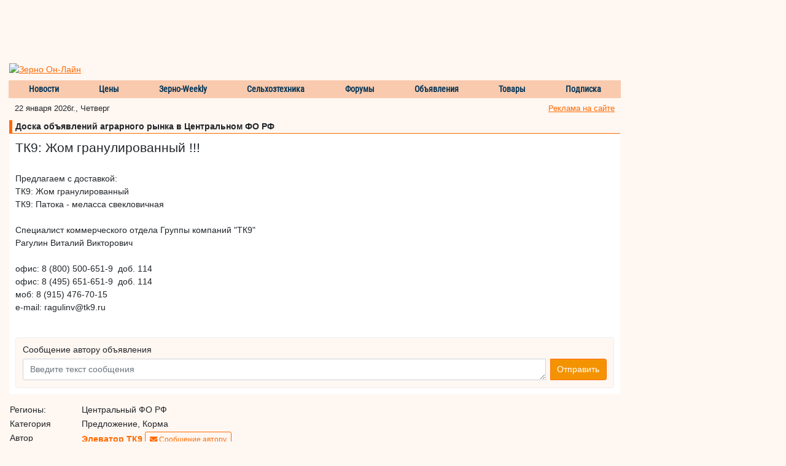

--- FILE ---
content_type: text/javascript;charset=utf-8
request_url: https://adv.bizon.ru/events/1/500/?order=random&styledisable=1
body_size: 823
content:
(function(eventsHTML, advContainerSelector){
    var injectElement = null;
    if (advContainerSelector){
           if (window.jQuery){
                    jQuery(function(){
                        injectElement  =  document.querySelector(advContainerSelector);
                        if (injectElement) injectElement.outerHTML = eventsHTML;
                    });
           }else{
                setTimeout(function(){
                    injectElement  =  document.querySelector(advContainerSelector);
                    if (injectElement) injectElement.outerHTML = eventsHTML;
                }, 400);
           }
    } else if (document.currentScript){
       injectElement = document.currentScript;
    }else{
       injectElement = document.scripts[document.scripts.length - 1];
    }
    if (injectElement && injectElement.parentNode) injectElement.outerHTML = eventsHTML;
    else if (injectElement && !injectElement.parentNode) console.log('This inject element has no parent node: ', injectElement);
})("<div ><a href=\"https://bizon.ru/289000006975\" title=\"Kazakhstan International Bakery Show\" onmouseover=\"this.style.color='#7785aa';\" onmouseout=\"this.style.color='#57658a';\" target=\"_blank\"><div ><img src=\"https://bizon.ru/public/event/b6/7d/0b/b6744_ee6f.png\" alt=\"Kazakhstan International Bakery Show\" /></div><div><div >Kazakhstan International Bakery Show</div><div >28 - 30 октября</div></div></a><a href=\"https://bizon.ru/289000006922\" title=\"АгроЭкспоКрым 2026\" onmouseover=\"this.style.color='#7785aa';\" onmouseout=\"this.style.color='#57658a';\" target=\"_blank\"><div ><img src=\"https://bizon.ru/public/event/5e/29/0b/b1340_0967.jpg\" alt=\"АгроЭкспоКрым 2026\" /></div><div><div >АгроЭкспоКрым 2026</div><div >11 - 13 февраля</div></div></a><a href=\"https://bizon.ru/289000006966\" title=\"АГРОСАЛОН 2026\" onmouseover=\"this.style.color='#7785aa';\" onmouseout=\"this.style.color='#57658a';\" target=\"_blank\"><div ><img src=\"https://bizon.ru/public/event/57/5d/0b/b4705_f750.jpg\" alt=\"АГРОСАЛОН 2026\" /></div><div><div >АГРОСАЛОН 2026</div><div >06 - 09 октября</div></div></a><a href=\"https://bizon.ru/289000006877\" title=\"Межрегиональная агропромышленная конференция «МАК 2026»\" onmouseover=\"this.style.color='#7785aa';\" onmouseout=\"this.style.color='#57658a';\" target=\"_blank\"><div ><img src=\"https://bizon.ru/public/event/a8/bc/0b/ba5f7_cab0.jpg\" alt=\"Межрегиональная агропромышленная конференция «МАК 2026»\" /></div><div><div >Межрегиональная агропромышленная конференция «МАК 2026»</div><div >04 - 05 марта</div></div></a><a href=\"https://bizon.ru/289000006987\" title=\"Где маржа 2026\" onmouseover=\"this.style.color='#7785aa';\" onmouseout=\"this.style.color='#57658a';\" target=\"_blank\"><div ><img src=\"https://bizon.ru/public/event/88/8f/0b/b7904_a8e3.gif\" alt=\"Где маржа 2026\" /></div><div><div >Где маржа 2026</div><div >12 - 13 февраля</div></div></a></div>", window.megasoftAdvContainerSelector);
